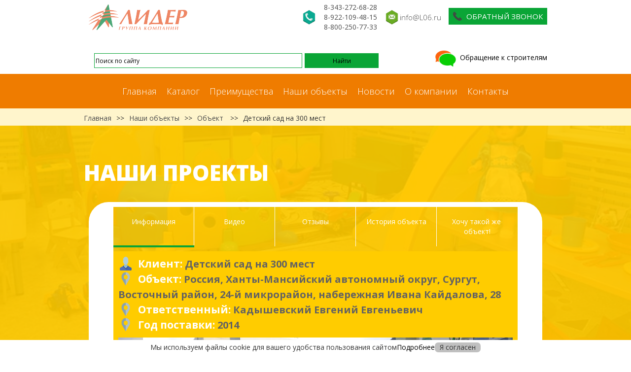

--- FILE ---
content_type: text/html; charset=UTF-8
request_url: https://www.l06.ru/equip-objects/93_detskiy-sad-na-300-mest.html
body_size: 51209
content:


<!DOCTYPE html>
<!--  This site was created in Webflow. http://www.webflow.com -->
<!--  Last Published: Thu Nov 03 2016 06:54:06 GMT+0000 (UTC)  -->
<html data-wf-page="57357f21f995cf30552c5319" data-wf-site="56e7d46706aad4f413f78662">
   <head>
      <head> 
  <meta charset="utf-8">
  <base href="https://www.l06.ru/">
  <title>Детский сад на 300 мест – Группа компаний Лидер</title>
  <meta content="width=device-width, initial-scale=1" name="viewport">
  <!-- Global site tag (gtag.js) - Google Analytics -->
<script async src="https://www.googletagmanager.com/gtag/js?id=UA-110003932-1"></script>
<script>
  window.dataLayer = window.dataLayer || [];
  function gtag(){dataLayer.push(arguments);}
  gtag('js', new Date());
  gtag('config', 'UA-110003932-1');
</script>
  <meta name="description" content="Группа компаний Лидер осуществила комплектацию под ключ Детский сад на 300 мест, Сургут.">
  <meta name="keywords" content="комплектация под ключ, комплектация социальных объектов, Детский сад на 300 мест, комплектация Детский сад на 300 мест, снабжение Детский сад на 300 мест">
  <meta name="google-site-verification" content="mrRuUi6TK5NZmXgEIc9RFzdEIulCvZLV6MKWhqLkH0A" />
  <meta name="google-site-verification" content="X4sUz-mQYGlmc9GlACg7f6nIa29mhcqyHcy-A2WWJSI" />
  <link href="css/webflow.css" rel="stylesheet" type="text/css">
  <meta content="Webflow" name="generator">
  <link href="https://daks2k3a4ib2z.cloudfront.net/img/webclip.png" rel="apple-touch-icon">
  <link href="favicon.ico" rel="shortcut icon" type="image/x-icon">
  <script src="https://ajax.googleapis.com/ajax/libs/jquery/2.2.0/jquery.min.js" type="text/javascript"></script>
  <link href="/assets/components/fontawesome/4.3.0/css/font-awesome.min.css" rel="stylesheet" />
</head>
      <link rel="stylesheet" href="/assets/plugins/responsiveslides/responsiveslides.css">
      <meta name="viewport" content="width-device-width, initial-scale-1.0">
      <script src="https://cdnjs.cloudflare.com/ajax/libs/jspdf/1.3.5/jspdf.debug.js"></script>
      <script src="/assets/plugins/responsiveslides/responsiveslides.min.js" async></script>
      <script src="/assets/components/html2canvas/html2canvas.min.js" async></script>
   </head>
   <body class="body">
      

<nav class="heading section">
    <div class="head-up">
      <div class="w-container">
        <div class="w-row">
          <div class="column-head w-col w-col-3 w-col-small-6">
            <div class="block-nstr-head">
              <a class="link-brand w-inline-block" href="/"><img src="images/Logo_lidersmall.png" width="200">
              </a>
            </div>
          </div>
          <div class="column-head w-col w-col-9 w-col-small-6">
            <div><img src="images/phone.png" width="32"><br>
            </div>
            <div class="pad1" style="padding: 1em">
                <a class="c-contact-link-tel" href="tel:+7 (343) 272-68-28"><span itemprop="telephone">8-343-272-68-28</span></a><br>
                <a class="c-contact-link-tel" href="tel:+7 (922) 109-48-15"><span itemprop="telephone">8-922-109-48-15</span></a><br>
                <a class="c-contact-link-tel" href="tel:8-800-250-77-33"><span itemprop="telephone">8-800-250-77-33</span></a>
            </div>
            <div class="block-tel-head"><img src="images/email.png" width="32"><a class="link-contact link-head-tel" href="email:info@l06.ru">info@L06.ru</a></a>
            </div>
            <a class="head-calme link-callme w-inline-block b24-web-form-popup-btn-6" href="#"><img class="image-ico-footer right-ico" src="images/75phone.png" width="18">
              <div class="txt-footer-callme">Обратный звонок</div>
            </a>
          </div>
        </div>
        <div class="w-row">
          <div class="column-head serchhead w-col w-col-8 w-hidden-tiny">
            <div class="from-search w-form">
              <form class="head-form-serch w-clearfix" data-name="Email Form" id="email-form" name="email-form">
                <!-- <input class="text-field-search w-input" data-name="Name 4" id="name-4" maxlength="256" name="name-4" placeholder="Поиск" type="text"> -->
                
                <div class="ya-site-form ya-site-form_inited_no" onclick="return {'action':'http://l06.ru/search.html','arrow':false,'bg':'transparent','fontsize':12,'fg':'#000000','language':'ru','logo':'rb','publicname':'Поиск на сайте l06.ru','suggest':true,'target':'_blank','tld':'ru','type':2,'usebigdictionary':true,'searchid':2312354,'input_fg':'#000000','input_bg':'#ffffff','input_fontStyle':'normal','input_fontWeight':'normal','input_placeholder':'Поиск по сайту','input_placeholderColor':'#000000','input_borderColor':'#0AA536'}">
                  <form action="https://yandex.ru/search/site/" method="get" target="_blank" accept-charset="utf-8">
                      <input type="hidden" name="searchid" value="2312354"/><input type="hidden" name="l10n" value="ru"/>
                      <input type="hidden" name="reqenc" value=""/><input type="search" name="text" value=""/>
                      <input type="submit" value="Найти"/>
                  </form>
              </div>
                      <style type="text/css">.ya-page_js_yes .ya-site-form_inited_no { display: none; }</style>
                      <script type="text/javascript">(function(w,d,c){var s=d.createElement('script'),h=d.getElementsByTagName('script')[0],e=d.documentElement;if((' '+e.className+' ').indexOf(' ya-page_js_yes ')===-1){e.className+=' ya-page_js_yes';}s.type='text/javascript';s.async=true;s.charset='utf-8';s.src=(d.location.protocol==='https:'?'https:':'http:')+'//site.yandex.net/v2.0/js/all.js';h.parentNode.insertBefore(s,h);(w[c]||(w[c]=[])).push(function(){Ya.Site.Form.init()})})(window,document,'yandex_site_callbacks');</script>
                    
                <!-- <input class="submit-search w-button" data-wait="Please wait..." type="submit" value="Искать"> -->
              </form>
              <div class="w-form-done">
                <p>Thank you! Your submission has been received!</p>
              </div>
              <div class="w-form-fail">
                <p>Oops! Something went wrong while submitting the form</p>
              </div>
            </div>
          </div>
          <div class="column-head w-col w-col-4">
            <div class="lider-msg-link" style="margin-bottom: 0; margin-top: 27px;">
                <a href="attachments/Обращение-к-строителям.pdf" target="_blank">
                    <img src="/assets/images/icons/lider_msg.png" style="width: 50px;"> Обращение к строителям
                </a>
            </div> 
            <!--<div><a class="aut-frm-link-login" href="#">Войти</a>
              <div class="txt-head-or">или</div><a class="aut-frm-link-login" href="#">Зарегистрироваться</a>
            </div>-->
          </div>
        </div>
      </div>
    </div>
    <div class="head">
      <div class="navbar w-nav" data-animation="default" data-collapse="small" data-duration="400">
        
        <nav class="navmenu w-nav-menu" role="navigation"><a class="navlink w-nav-link" href="/">Главная</a><a class="navlink w-nav-link" href="catalog">Каталог</a><a class="navlink w-nav-link" href="preimushhestva/">Преимущества</a><a class="navlink w-nav-link" href="equip-objects/">Наши объекты</a><a class="navlink w-nav-link" href="news/">Новости</a><a class="navlink w-nav-link" href="o-kompanii/">О компании</a><a class="navlink w-nav-link" href="kontaktyi.html">Контакты</a></nav>
        <div class="w-nav-button">
          <div class="w-icon-nav-menu"></div>
        </div>
        <div class="menu-down section">
   <!--
    <div class="menu-down-cont w-container">
      <div class="block-navmenu-down premdwn" data-ix="loaddownmenu" style="opacity: 1; transform: translateX(0px) translateY(0px) translateZ(0px); transition: opacity 500ms ease 0s, transform 500ms ease 0s;">
          <img class="imageicodown premdownmenu" src="images/icodown.png" alt="http://l06.ru/images/icodown.png">
          <a class="menu-link-down" href="preimushhestva/#three0">Система ТриО</a>
          <a class="menu-link-down" href="preimushhestva/#partner">Партнеры</a>
          <a class="menu-link-down" href="preimushhestva/#blagodarnost">Благодарности</a>
      </div>
    </div>
  </div>-->
      </div>
    </div>
  </nav>
  <p id="back-top" style="display: block;">
  <a href="equip-objects/obekt.html#top"><span><i class="fa fa-caret-up" style="font-size: 80px;"></i></span>НАВЕРХ</a>
</p> <div class="kroshki section"><div class="w-container"><a class="ctl-link-krosh" href="/">Главная</a><div class="ctl-txt-krosh">&gt;&gt;</div><a class="ctl-link-krosh" href="equip-objects/">Наши объекты</a><div class="ctl-txt-krosh">&gt;&gt;</div><span class="ctl-link-krosh">Объект</span> <div class="ctl-txt-krosh">&gt;&gt;</div>Детский сад на 300 мест</div></div> 
      <div class="section">
         <div class="container">
            <div class="clientos section vntr">
                <div class="for-buttons">
                <div class="w-container">
                  <h3 class="h1-res">Наши проекты</h3>
                  <!--<button href="#" class="download-object">скачать объект в pdf</button>-->
                  <div class="slider w-slider" data-animation="outin" data-duration="600" data-infinite="1" data-nav-spacing="5">
                     <div class="w-slider-mask">
                        <!---табы-->
                        <div class="tabs">
                           <ul class="tabs__header">
                              <li class="tabs__header--title js-tabs-title active" data-tab="#tab-1">Информация</li>
                              <li class="tabs__header--title js-tabs-title" data-tab="#tab-2">Видео</li>
                              <li class="tabs__header--title js-tabs-title" data-tab="#tab-3">Отзывы</li>
                              <li class="tabs__header--title js-tabs-title" data-tab="#tab-4">История объекта</li>
                              <li class="tabs__header--title js-tabs-title" data-tab="#tab-5">Хочу такой же объект!</li>
                           </ul>
                           <div class="tabs__underline js-tabs-underline"></div>
                           <section class="tabs__content js-tabs-content active" id="tab-1">
                              <div class="w-slide">
                                 <div class="block-slide">
                                    <div class="block-who-cl">
                                       <div class="w-clearfix">
                                          <img class="image-cl" src="images/user.png" width="30">
                                          <div class="name-cl_new">Клиент: <span class="name-cal">Детский сад на 300 мест</span>
                                          </div>
                                       </div>
                                       <div class="w-clearfix">
                                          <img class="image-cl" src="images/map.png" width="30">
                                          <div class="name-cl_new">Объект:&nbsp;<span class="name-cal">Россия, Ханты-Мансийский автономный округ, Сургут, Восточный район, 24-й микрорайон, набережная Ивана Кайдалова, 28</span>
                                          </div>
                                       </div>
                                       <div class="w-clearfix">
                                          <img class="image-cl" src="images/map.png" width="30">
                                          <div class="name-cl_new">Ответственный:&nbsp;<span class="name-cal">Кадышевский Евгений Евгеньевич</span>
                                          </div>
                                       </div>
                                       <div class="w-clearfix">
                                          <img class="image-cl" src="images/map.png" width="30">
                                          <div class="name-cl_new">Год поставки:&nbsp;<span class="name-cal">2014</span>
                                          </div>
                                       </div>
                                    </div>
                                    <div class="w-row">
                                       <div class="w-col w-col-12">
                                          <div class="rslides large-btns">
                                             <ul class="rslides">
                                                
<li><img src="images/l06/equip_objects/93_9e5192c961f615f94e102f6ff60eb5ba.jpg"/></li>

<li><img src="images/l06/equip_objects/93_1b6f66535fe8d02996768d051f4808c6.jpg"/></li>

<li><img src="images/l06/equip_objects/93_f46d330c96f00b07ecf87a9af3e9dcdc.jpg"/></li>

<li><img src="images/l06/equip_objects/93_3eb7a2743ae997217772ef3c442730ec.jpg"/></li>

<li><img src="images/l06/equip_objects/93_785f5f6979808108bfbd3a3193985185.jpg"/></li>

<li><img src="images/l06/equip_objects/93_130d1a8e8d0544ac7553fb5722e88210.jpg"/></li>

<li><img src="images/l06/equip_objects/93_db629ad8f64a5c78b045cb75a89bc60d.jpg"/></li>

<li><img src="images/l06/equip_objects/93_3b5dcbdd33d3911cd78e89a6bd1f7d16.jpg"/></li>

<li><img src="images/l06/equip_objects/93_729515b395cd249ba58ed71a47b4c58d.jpg"/></li>

<li><img src="images/l06/equip_objects/93_d9efde6335be3201cd2b311439b1c15d.jpg"/></li>

                                             </ul>
                                          </div>
                                       </div>
                                       <div class="w-col w-col-7">
                                          <div class="name-cl_new">Описание:</div>
                                          
                                          <p class="pr-cl"></p>
                                          <br>
                                          <br>
                                          <br>
                                          <br></p>
                                       </div>
                                    </div>
                                    <div class="block-res-cl">
                                       <div class="w-clearfix">
                                          <img class="image-cl" src="images/like.png" width="30">
                                          <div class="name-cl_new">Результат:</div>
                                       </div>
                                       <div class="row-cl w-row">
                                          <div class="col-cl w-col w-col-4">
                                             <div class="block-cl">
                                                 <div class="r-cl-block-dd">
                                                   <div class="r-cl-dd-dop">Стоимость</div>
                                                <div class="r-pri-cl">7 600 000 руб.</div>
                                                <div class="r-pri-dd-cl"></div>
                                                <p class="pr-cl">Оптимальное соотношение цена качество</p>
                                                   
                                                </div>
                                             </div>
                                             
                                          </div>
                                          <div class="col-cl w-col w-col-4">
                                             <div class="block-cl">
                                                 <div class="r-cl-block-dd">
                                                   <!-- <div class="r-pri-dd-cl">ДНЕЙ</div> -->
                                                   <div class="r-cl-dd-dop">Срок</br></div>
                                                   <div class="r-pri-cl">122</div>
                                                   <div class="r-pri-dd-cl"> </div>
                                                </div>
                                                
                                                
                                             </div>
                                             <p class="pr-cl">Поставка и установка оборудования была проведена в срок</p>
                                          </div>
                                          <div class="col-cl w-col w-col-4">
                                             <div class="block-cl">
                                                
                                                <div class="r-cl-block-dd">
                                                   <div class="r-cl-dd-dop">Оборудование</div>
                                                   <div class="r-pri-cl">839 единиц</div>
                                                   <div class="r-pri-dd-cl"></div>
                                                   <p class="pr-cl">Всё оборудование поставлено в соответствии со спецификацией
                                             </p>
                                                </div>
                                             </div>
                                             
                                          </div>
                                       </div>
                                    </div>
                                 </div>
                              </div>
                           </section>
                           <section class="tabs__content js-tabs-content" id="tab-2">
                              
                           </section>
                           <section class="tabs__content js-tabs-content" id="tab-3">
                              
                           </section>
                           <section class="tabs__content js-tabs-content" id="tab-4">
                              
                           </section>
                          <!---форма-->
                           <section class="tabs__content js-tabs-content" id="tab-5">
                               <div class="body-form">
                                  <section id="hire">
                                    <h1>Хотите такой же объект?</h1>
                                    <h2>Просто свяжитесь с нами</h2>
                                    <form class="for-specification" id="obj-form">
                                	      <div class="field-offer name-box">
                                		        <input type="text" id="name-offer" placeholder="Как Вас зовут?"/>
                                        		<label for="name">Ваше имя</label>
                                	      </div>
                                
                                	      <div class="field-offer email-box">
                                		        <input type="text" id="email-offer" placeholder="name@email.com"/>
                                		        <label for="email">Email</label>
                                	      </div>
                                <!--
                                	      <div class="field-offer msg-box">
                                		        <textarea id="msg-offer" rows="4" placeholder="Введите Ваше сообщение..."/></textarea>
                                		        <label for="msg">Сообщение</label>
                                	      </div>
                                --> <button class="button-offer" type="button">Отправить</button>
                                  </form>
                                </section>
                            <div>
                        <!---конец форма-->
                           </section>
                        </div>
                     </div>
                     <a class="arrow lftarrow w-slider-arrow-left">
                     </a>
                     <a class="arrow w-slider-arrow-right" class="fa fa-angle-left" aria-hidden="true">
                     </a>
                  </div>
                          <a href="equip-objects/92_shkola.html" class="prev1">Prev</a>
                          <a href="equip-objects/94_shkola-31-na-825-mest.html" class="next1">Next</a>
                          </div>
               </div>
            </div>
         </div>
      </div>
      <div class="mistake-msg">Заметили ошибку на сайте? Выделите предложение и нажмите Ctrl+Enter, чтобы сообщить нам о ней.</div>
<footer class="section ssq">
    <div class="w-container">
      <div itemscope itemtype="http://schema.org/LocalBusiness" class="row-footer w-row" style="padding-bottom: 0">
        <div class="w-col w-col-4">
          <div>© 2017 <span itemprop="name">ГК "Лидер"</span></div>
          <div class="block-adrs-footer w-clearfix"><img class="image-ico-footer" height="25" src="images/07mapmarker.png" width="15">
            <div itemprop="address" itemscope itemtype="http://schema.org/PostalAddress" class="txt-footer-map"><span itemprop="addressLocality">620014, г. Екатеринбург</span>,
              <br><span itemprop="streetAddress">проспект Ленина, 5Л, офис 604</span></div>
          </div>
        </div>
        <div class="w-col w-col-4">
          <div class="block-center">
            <div><img src="images/phone.png" width="32">
            </div>
            <div style="padding: 1em;">
                <a class="c-contact-link-tel" href="tel:+7 (343) 272-68-28"><span itemprop="telephone">8-343-272-68-28</span></a><br>
                <a class="c-contact-link-tel" href="tel:+7 (922) 109-48-15"><span itemprop="telephone">8-922-109-48-15</span></a><br>
                <a class="c-contact-link-tel" href="tel:8-800-250-77-33"><span itemprop="telephone">8-800-250-77-33</span></a><br>
            </div>
            <a class="ftr link-callme w-inline-block b24-web-form-popup-btn-6" href="#"><img class="image-ico-footer right-ico" src="images/75phone.png">
              <div class="txt-footer-callme" style="color: white">Обратный звонок</div>
            </a>
          </div>
        </div>
        <div class="w-col w-col-4">
        
        <!--
          <div class="block-ft-sc">
            <a class="link-sociate w-inline-block" href="https://vk.com/gk_lider_ekb" target="_blank"><img src="images/vko.png" width="40">
            </a>
            <a class="link-sociate w-inline-block" href="http://www.youtube.com/channel/UCSfSXzme8YlmSj0VQuAifaQ" target="_blank"><img src="images/youtube.png" width="40">
            </a>
            <a class="link-sociate w-inline-block" href="https://www.facebook.com/GruppaKompanijLider" target="_blank"><img src="images/facebook.png" width="40">
            </a>
            <a class="link-sociate w-inline-block" href="https://www.instagram.com/gk_lider_ekb/" target="_blank"><img src="images/instagram.png" width="40">
            </a>
            <a class="link-sociate w-inline-block" href="https://twitter.com/lider_ekb" target="_blank"><img src="images/twitt.png" width="40">
            </a>
            <a class="link-sociate w-inline-block" href="https://telegram.me/gk_lider" target="_blank"><img src="images/msngr3.png" width="35">
            </a>
          </div>
          -->
          </div>
          <div class="w-col w-col-4">
            <div class="block-tel-head"><img src="images/email.png" width="32"><a class="link-contact link-head-tel" href="email: info@l06.ru"><span itemprop="email">info@L06.ru</span></a>
            </div>
            </div>
        <a class="link-footer-obj" href="https://www.l06.ru/service_files/lider_processing_policy.pdf" target="_blank" id="user_agreement">Политика обработки и защиты персональных данных</a>
      </div>
      
      <div class="w-row">
        <div class="w-col w-col-4 w-col-small-4">
          <div class="footer-zgl">Компания</div>
          <div>
              <a class="link-footer-obj" href="/">Главная</a><a class="link-footer-obj" href="catalog">Каталог</a><a class="link-footer-obj" href="preimushhestva/">Преимущества</a><a class="link-footer-obj" href="equip-objects/">Наши объекты</a><a class="link-footer-obj" href="news/">Новости</a><a class="link-footer-obj" href="o-kompanii/">О компании</a><a class="link-footer-obj" href="kontaktyi.html">Контакты</a>
          </div>
        </div>
        <div class="w-col w-col-4 w-col-small-4">
          <div class="footer-zgl">Наши объекты</div>
          <div>
            <a class="link-footer-obj" href="equip-objects/163_fok.html">ФОК</a><a class="link-footer-obj" href="equip-objects/57_detskiy-sad-na-140-mest.html">Детский сад на 140 мест</a><a class="link-footer-obj" href="equip-objects/128_detskiy-sad-na-225-mest.html">Детский сад на 225 мест</a><a class="link-footer-obj" href="equip-objects/176_fok.html">ФОК</a><a class="link-footer-obj" href="equip-objects/65_sportivno-ozdorovitelnyy-kompleks-atlant.html">Спортивно-оздоровительный комплекс Атлант</a><a class="link-footer-obj" href="equip-objects/108_shkola-na-120-mest.html">Школа на 120 мест</a><a class="link-footer-obj" href="equip-objects/83_shkola-na-500-mest.html">Школа на 500 мест</a><a class="link-footer-obj" href="equip-objects/91_detskiy-sad-na-220-mest.html">Детский сад на 220 мест</a><a class="link-footer-obj" href="equip-objects/8_shkola-na-120-mest.html">Школа на 120 мест</a><a class="link-footer-obj" href="equip-objects/142_detskiy-sad-lesovichok.html">Детский сад Лесовичок</a>
          </div>
        </div>
        <div class="w-col w-col-4 w-col-small-4">
          <div class="footer-zgl">Каталог</div>
          <div>
              <a class="link-footer-obj" href="catalog/avtomobilnaya-tehnika-i-elektronika">Автомобильная техника и электроника</a><a class="link-footer-obj" href="catalog/audio-video-tehnika">Аудио-Видео техника</a><a class="link-footer-obj" href="catalog/biblioteka">Библиотека</a><a class="link-footer-obj" href="catalog/bytovaya-i-orgtehnika">Бытовая и оргтехника</a><a class="link-footer-obj" href="catalog/videokamery">Видеокамеры</a><a class="link-footer-obj" href="catalog/vhodnaya-zona">Входная зона</a><a class="link-footer-obj" href="catalog/garderob">Гардероб</a><a class="link-footer-obj" href="catalog/detskoe">Детское</a><a class="link-footer-obj" href="catalog/doshkolnoe-obrazovanie">Дошкольное образование</a><a class="link-footer-obj" href="catalog/interaktiv">Интерактив</a><a class="link-footer-obj" href="catalog/kabinet-administrativnogo-rabotnika">Кабинет административного работника</a><a class="link-footer-obj" href="catalog/kabinet-direktora">Кабинет директора</a><a class="link-footer-obj" href="catalog/kabinet-estestvoznaniya">Кабинет естествознания</a><a class="link-footer-obj" href="catalog/kabinet-psihologa">Кабинет психолога</a><a class="link-footer-obj" href="catalog/kabinet-uchitelya-fizkultury">Кабинет учителя физкультуры</a><a class="link-footer-obj" href="catalog/kancelyariya">Канцелярия</a><a class="link-footer-obj" href="catalog/kanctovary">Канцтовары</a><a class="link-footer-obj" href="catalog/klassnoe-oborudovanie">Классное оборудование</a><a class="link-footer-obj" href="catalog/komandnye-vidy-sporta">Командные виды спорта</a><a class="link-footer-obj" href="catalog/kompleks-osnashcheniya-kabineta-psihologa">Комплекс оснащения кабинета психолога</a><a class="link-footer-obj" href="catalog/kompyutery-i-komplektuyushchie">Компьютеры и комплектующие</a><a class="link-footer-obj" href="catalog/kompyutery-i-periferiya">Компьютеры и периферия</a><a class="link-footer-obj" href="catalog/koridory-i-rekreacii">Коридоры и рекреации</a><a class="link-footer-obj" href="catalog/mebel">Мебель</a><a class="link-footer-obj" href="catalog/medicina">Медицина</a><a class="link-footer-obj" href="catalog/mnogofunkcionalnyy-aktovyy-zal">Многофункциональный актовый зал</a><a class="link-footer-obj" href="catalog/mobilnaya-svyaz">Мобильная связь</a><a class="link-footer-obj" href="catalog/oborudovanie-sportivnogo-zala">Оборудование спортивного зала</a><a class="link-footer-obj" href="catalog/odejda-sceny">Одежда сцены</a><a class="link-footer-obj" href="catalog/odejda-obuv-aksessuary">Одежда, обувь, аксессуары</a><a class="link-footer-obj" href="catalog/pishchevoe-oborudovanie">Пищевое оборудование</a><a class="link-footer-obj" href="catalog/portativnaya-elektronika">Портативная электроника</a><a class="link-footer-obj" href="catalog/prachechnoe-oborudovanie">Прачечное оборудование</a><a class="link-footer-obj" href="catalog/programmnoe-obespechenie">Программное обеспечение</a><a class="link-footer-obj" href="catalog/produkty-pitaniya">Продукты питания</a><a class="link-footer-obj" href="catalog/produkty-pitaniya-napitki">Продукты питания, напитки</a><a class="link-footer-obj" href="catalog/proizvodstvennoe-oborudovanie">Производственное оборудование</a><a class="link-footer-obj" href="catalog/sadovaya-tehnika">Садовая техника</a><a class="link-footer-obj" href="catalog/servernaya">Серверная</a><a class="link-footer-obj" href="catalog/servery-i-sistemy-hraneniya-dannyh">Серверы и системы хранения данных</a><a class="link-footer-obj" href="catalog/setevoe-oborudovanie">Сетевое оборудование</a><a class="link-footer-obj" href="catalog/sistemy-bezopasnosti-i-umnyy-dom">Системы безопасности и умный дом</a><a class="link-footer-obj" href="catalog/sks-i-injenernoe-oborudovanie">СКС и инженерное оборудование</a><a class="link-footer-obj" href="catalog/snaryadnaya-dopolnitelnoe-variativnoe-oborudovanie-i-inventar">Снарядная (дополнительное вариативное оборудование и инвентарь)</a><a class="link-footer-obj" href="catalog/specodejda-specobuv">Спецодежда, спецобувь</a><a class="link-footer-obj" href="catalog/sport">Спорт</a><a class="link-footer-obj" href="catalog/stolovaya-i-pishcheblok">Столовая и пищеблок</a><a class="link-footer-obj" href="catalog/suveniry-i-podarki">Сувениры и подарки</a><a class="link-footer-obj" href="catalog/telekommunikacii">Телекоммуникации</a><a class="link-footer-obj" href="catalog/tovary-dlya-turizma-i-otdyha">Товары для туризма и отдыха</a><a class="link-footer-obj" href="catalog/trenajernyy-zal">Тренажерный зал</a><a class="link-footer-obj" href="catalog/uchebno-laboratornoe-oborudovanie">Учебно-лабораторное оборудование</a><a class="link-footer-obj" href="catalog/uchebno-naglyadnoe-oborudovanie">Учебно-наглядное оборудование</a><a class="link-footer-obj" href="catalog/uchebnye-kompleksy">Учебные комплексы</a><a class="link-footer-obj" href="catalog/uchitelskaya">Учительская</a><a class="link-footer-obj" href="catalog/hozyaystvennyy-inventar">Хозяйственный инвентарь</a><a class="link-footer-obj" href="catalog/elektroinstrument">Электроинструмент</a>
          </div>
          <!-- Render time: 0.1723 s -->
        </div>
      </div>
    </div>
  </footer>   <script src="https://ajax.googleapis.com/ajax/libs/webfont/1.4.7/webfont.js"></script>
  <script type="text/javascript">
    WebFont.load({
      google: {
        families: ["Open Sans:300,300italic,400,400italic,600,600italic,700,700italic,800,800italic","Lato:100,100italic,300,300italic,400,400italic,700,700italic,900,900italic","Merriweather:300,400,700,900"]
      }
    });
  </script>
  <!--<script type="text/javascript">(window.Image ? (new Image()) : document.createElement('img')).src = 'https://vk.com/rtrg?p=VK-RTRG-161380-fzv1m';</script>-->
  <script src="js/modernizr.js" type="text/javascript" defer></script>
  <script src="js/webflow.js" type="text/javascript" defer></script>
  <script src="js/enchantment.js" type="text/javascript" defer></script>
  <script src="/assets/plugins/scroll/jQuery.scrollSpeed.js" type="text/javascript" defer></script>
  <script>
     $(function() {  
   //jQuery.scrollSpeed(100, 800);
});
  </script>
  <script>
  //присвоение атрибута alt каждой картинке
      $(init);
      
      function init() {
          $('img').attr('alt', setAlt);
          function setAlt(attributeValue) {
          return this.src;
         }
      }
  </script>
  <script src="/assets/components/bootstrap/dist/js/bootstrap.min.js"></script>
  
<div id="cookiesBar" style="display: none;">
    <div class="cookie-bar-item">
        Мы используем файлы cookie для вашего удобства пользования сайтом
    </div>
    <div class="cookie-bar-item">
        <a href="#" class="more">
            Подробнее
        </a>
    </div>
    <div class="cookie-bar-item">
        <div id="cookiesModalAgree" class="cookies-btn">
            Я согласен
        </div>
    </div>
</div>

<div class="modal" style="display: none;" id="cookiesModal" role="dialog" aria-hidden="true">
    <div class="modal-dialog" role="document">
        <div class="modal-content">
            <div class="modal-body">
                <div class="cross">X</div>
                <div>
                    Продолжая использовать наш сайт, вы даете согласие на обработку файлов cookie (пользовательских данных, содержащих сведения о местоположении; тип, язык и версию ОС; тип, язык и версию браузера; сайт или рекламный сервис, с которого пришел пользователь; тип, язык и разрешение экрана устройства, с которого пользователь обращается к сайту; ip-адрес, с которого пользователь обращается к сайту; сведения о взаимодействии пользователя с web-интерфейсом и службами сайта) в целях аутентификации пользователя на сайте, проведения ретаргетинга, статистических исследований и обзоров.
                    Если вы не хотите, чтобы ваши данные обрабатывались, покиньте сайт.
                </div>
                <br>
                <div>
                    <a href="/docs/personal/policy.pdf" target="_blank">
                        Политика обработки и защиты персональных данных
                    </a>
                </div>
                <br>
                
            </div>
        </div>
    </div>
</div>

<style>
    .modal {
        position: fixed;
        top: 0;
        left: 0;
        width: 100%;
        height: 100%;
        background-color: rgba(0, 0, 0, 0.9);
        z-index: 9999;
        display: flex;
        align-items: center;
        justify-content: center;
        
        .modal-dialog {
            width: 50%;
            height: 50%;
            background-color: white;
        }
        
        .modal-content {
            display: flex;
            align-items: center;
            justify-content: center;
            color: black;
            padding: 30px;
            
            a {
                color: blue;
                text-decoration: underline;
            }
            
            .cross {
                text-align: right;
                font-family: sans-serif;
                font-size: 20px;
                cursor: pointer;
            }
        }
    }
    
    .cookies-btn {
        background-color: silver;
        border-radius: 7px;
        padding: 0 10px;
        width: fit-content;
        cursor: pointer;
    }

    #cookiesBar {
        position: fixed;
        bottom: 0;
        width: 100%;
        height: 30px;
        background-color: white;
        z-index: 9990;
        display: flex;
        align-items: center;
        justify-content: center;
        
        a {
            color: blue;
            text-decoration: underline;
        }
        
        .cookie-bar-item {
            padding: 0 15px;
        }
    }
</style>

<script type="text/javascript">
    (function() {
        $(document).ready(() => {
            $('#cookiesBar .more').click(() => openModal());
            $('#cookiesModal .cross').click(() => closeModal());
            $('#cookiesModalAgree').click(() => agree());
            
            checkAgreement();
        });
        
        function showCookieBar() {
            $('#cookiesBar').show();
        }
        
        function hideCookieBar() {
            $('#cookiesBar').hide();
        }
        
        function openModal() {
            $('#cookiesModal').show();
        }
        
        function closeModal() {
            $('#cookiesModal').hide();
        }
        
        function agree() {
            if(!window['localStorage'] || typeof window['localStorage']['setItem'] !== 'function') {
                return;
            }
            localStorage.setItem('pers', '1');
            
            closeModal();
            hideCookieBar();
        }
        
        function isAgreed() {
            if(!window['localStorage'] || typeof window['localStorage']['getItem'] !== 'function') {
                return false;
            }
            return localStorage.getItem('pers') == '1';
        }
        
        function checkAgreement() {
            if(isAgreed()) {
                return;
            }
            showCookieBar();
        }
    })();
</script>
  <script>
  function showMoreNews(obj, block, chunk) {
        var dbPos = obj.find('input[name=lastPos]');
        
        $.ajax({
            type: "POST",
            url: "sluzhebnyie/l06newspage.html",
            dataType: 'json',
            data: { block: block, tplChunk: chunk, position: dbPos.val() },
            success: function(data){
                dbPos.val(data.position);
                obj.parent().parent().find('.blockContent').append(data.html);
                
                if(data.hasMore == 0) {
                    obj.parent().empty();
                }
            }
        });
    }
    
function showMore(obj){
    var goodIdArr = $(".moreGoods", obj.parent()).val().split(",");
    var goodIds = [];
    for (var i = 0; i < 20; i++)
    {
        goodIds.push(goodIdArr.shift());
    }
    $(".moreGoods", obj.parent()).val(goodIdArr.toString());
    
    $.ajax({
            type: "POST",
            url: "sluzhebnyie/saloadcatiteml06.html",
            data: {goodId: goodIds.toString(), sorting: obj.parent().parent().parent().find(".sorting-select").val() },
            success: function(data) {
                $(".podbor-more").append(data);
                //$(".more-items", obj).text(goodIdArr.length);
                if (goodIdArr.length <= 0) { $(this).hide(); }
            },
            error: function(data) {
                alert('Ошибка');
            }
        });
}
</script>
  <script>
  (function(i,s,o,g,r,a,m){i['GoogleAnalyticsObject']=r;i[r]=i[r]||function(){
  (i[r].q=i[r].q||[]).push(arguments)},i[r].l=1*new Date();a=s.createElement(o),
  m=s.getElementsByTagName(o)[0];a.async=1;a.src=g;m.parentNode.insertBefore(a,m)
  })(window,document,'script','https://www.google-analytics.com/analytics.js','ga');
  ga('create', 'UA-91938920-1', 'auto');
  ga('send', 'pageview');
</script>
<script>
$(document).ready(function(){
    //Прокрутка наверх
    $("#back-top").hide();
   
    $(function () {
        $(window).scroll(function () {
            if ($(this).scrollTop() > 100) {
                $('#back-top').fadeIn();
            } else {
                $('#back-top').fadeOut();
            }
        });

        $('#back-top a').click(function () {
            $('body,html').animate({
                scrollTop: 0
            }, 800);
            return false;
        });
    });

});
</script>
  <script>
$(function(){
  $('.minimized').click(function(event) {
    var i_path = $(this).attr('src');
    $('body').append('<div id="overlay"></div><div id="magnify"><img src="'+i_path+'"><div id="close-popup"><i></i></div></div>');
    $('#magnify').css({
	    left: ($(document).width() - $('#magnify').outerWidth())/2,
            top: ($(window).height() - $('#magnify').outerHeight())/2
	  });
    $('#overlay, #magnify').fadeIn('fast');
  });
  
  $('body').on('click', '#close-popup, #overlay', function(event) {
    event.preventDefault();
 
    $('#overlay, #magnify').fadeOut('fast', function() {
      $('#close-popup, #magnify, #overlay').remove();
    });
  });
});
</script>
  <script type="text/javascript">
    $(function(){
    	$(document).keydown(function (e) {
    		if ((e.ctrlKey && e.keyCode == 13) || (e.metaKey && e.keyCode == 13)) {
    		
    			e.preventDefault();
    			var text = "";
    		    if (window.getSelection) {
    		        text = window.getSelection().toString();
    		    } else if (document.selection && document.selection.type != "Control") {
    		        text = document.selection.createRange().text;
    		    }
 
    		    if(text!==''){
    		    	jQuery.ajax({
    		    		url: 'sluzhebnyie/submiterror.html',
    		    		type: 'post',
    		    		data: 'text='+text,
    		    		success: function(data){
                             if (data=='1') {
                                 alert('Замеченная вами ошибка отправлена в надлежащее место! '); }
                             else {
                                 alert('Что-то пошло не так...');
                             }
                        }
    		    	});
    		    }
    		}
    	});
    });
     function show_molly_widget(){
    	document.write('<div style="cursor: crosshair;background: #ecf0f1; border-radius: 5px; padding: 10px;font-family: sans-serif; font-size: 10px; display: inline-block;white-space: nowrap;color: #607D8B;"><img src="[data-uri]" style="float: left;margin-right: 5px;"/>Нашли&nbsp;ошибку?<br><span>Ctrl/Cmd&nbsp;+&nbsp;Enter</span></div>');
    }
</script>
  <!-- [if lte IE 9]><script src="https://cdnjs.cloudflare.com/ajax/libs/placeholders/3.0.2/placeholders.min.js"></script><![endif] -->
  
  <!-- Yandex.Metrika counter -->
<script type="text/javascript">
(function (d, w, c) {
    (w[c] = w[c] || []).push(function() {
        try {
            w.yaCounter23917516 = new Ya.Metrika({id:23917516,
                    webvisor:true,
                    clickmap:true,
                    trackLinks:true,
                    accurateTrackBounce:true});
        } catch(e) { }
    });

    var n = d.getElementsByTagName("script")[0],
        s = d.createElement("script"),
        f = function () { n.parentNode.insertBefore(s, n); };
    s.type = "text/javascript";
    s.async = true;
    s.src = (d.location.protocol == "https:" ? "https:" : "http:") + "//mc.yandex.ru/metrika/watch.js";

    if (w.opera == "[object Opera]") {
        d.addEventListener("DOMContentLoaded", f, false);
    } else { f(); }
})(document, window, "yandex_metrika_callbacks");
</script>
<noscript><div><img src="//mc.yandex.ru/watch/23917516" style="position:absolute; left:-9999px;" alt="" /></div></noscript>
<!-- /Yandex.Metrika counter -->
<script>
  (function(i,s,o,g,r,a,m){i['GoogleAnalyticsObject']=r;i[r]=i[r]||function(){
  (i[r].q=i[r].q||[]).push(arguments)},i[r].l=1*new Date();a=s.createElement(o),
  m=s.getElementsByTagName(o)[0];a.async=1;a.src=g;m.parentNode.insertBefore(a,m)
  })(window,document,'script','//www.google-analytics.com/analytics.js','ga');

  ga('create', 'UA-39952862-2', 'l06.ru');
  ga('send', 'pageview');

</script>
 <script type="text/javascript">

        $(document).ready(function(){
            $(".button-offer").click(function(){
                fail = false;
                
                var name = $('#name-offer').val();
                var email = $('#email-offer').val();
                var validEmail = /^[-._a-z0-9]+@(?:[a-z0-9][-a-z0-9]+\.)+[a-z]{2,6}$/i;
                var validName = /^[a-zA-Zа-яА-Я]+$/i;
 
                if(name == '' || name == ' ')
                    fail = "Пожалуйста, введите Ваше имя";
                
                else if(validName.test(name) == false) 
                    fail = "Имя должно включать в себя только буквы русского и латинского алфавитов";
    
                else if(email == '' || email == ' ')
                   fail = "Пожалуйста, введите Ваш E-mail";
                   
                else if(validEmail.test(email) == false)
                   fail = "Пожалуйста, введите корректный e-mail";
                   
                if (fail) {
                   alert(fail);
                } else {
                
                    var form_data = new FormData();
                    
                    form_data.append('name', name);
                    form_data.append('email', email);
                    
                            
                   $.ajax({
                        type: "POST",
                        url: "sluzhebnyie/endessageromewbjects.html",
                        contentType: false,
                        processData: false,
                        data: form_data //$(this).serialize()
                            }).done(function() {
                                $(this).find("input").val("");
                                alert("Ваше сообщение отправлено. Мы скоро свяжемся с Вами.");
                                $("#obj-form").trigger("reset");
                            });
                }
          });
      });
   
    
</script>
      <script>
         $(window).load(function() {
             $(function() {
                 $(".rslides").responsiveSlides({
                     auto: false,
                     nav: true,
                     speed: 500,
                     maxwidth: "900px",
                     namespace: "large-btns"
                 });
                 $(".rslides1").responsiveSlides({
                     auto: false,
                     nav: true,
                     speed: 500,
                     maxwidth: "1200px",
                     namespace: "large-btns"
                 });
             });
         });
      </script>
       <!-- <script>
                    html2canvas(document.querySelector('.w-slide')).then(function(canvas) {
                    document.body.appendChild(canvas);
                });
        
        </script>-->
      <script>
         
                var doc = new jsPDF();
                    var specialElementHandlers = {
            	   /* '#editor': function(element, renderer){
            		    return true;
            	    },
            	    '.controls': function(element, renderer){
            		    return true;
            	    }*/
            	    
            	    'canvas': function(element, renderer){
            		    return true;
            	    }
            };
                    
                    doc.fromHTML($('canvas').get(0), 15, 15, {
                    	'width': 170, 
                    	'elementHandlers': specialElementHandlers
                    });
                    
                    $('.download-object').click(function(){
                        doc.save('object.pdf');
                    });
                    
            
</script>

      <script>
         //табы
         $('.js-tabs-title').on('click', function() {
             var openTab = $(this).data('tab'),
                 linePosition = $(this).position().left;
         
             $('.js-tabs-underline').css('transform', 'translateX(' + linePosition + 'px)');
             $('.js-tabs-title').removeClass('active');
             $(this).addClass('active');
             $('.js-tabs-content').removeClass('active');
             $(openTab).addClass('active');
         });
      </script>
      
      </div>
   </body>
</html>



--- FILE ---
content_type: text/javascript; charset=UTF-8
request_url: https://www.l06.ru/js/modernizr.js
body_size: 5347
content:
/* Modernizr 2.7.1 (Custom Build) | MIT & BSD
 * Build: http://modernizr.com/download/#-video-touch-shiv-cssclasses-teststyles-prefixes-cssclassprefix:w!mod!
 */
;window.Modernizr=function(a,b,c){  function w(a){  j.cssText=a }function x(a,b){  return w(m.join(a+";")+(b||""))}function y(a,b){  return typeof a===b}function z(a,b){  return!!~(""+a).indexOf(b)}function A(a,b,d){ for(var e in a){ var f=b[a[e]];if(f!==c)return d===!1?a[e]:y(f,"function")?f.bind(d||b):f}return!1}var d="2.7.1",e={ },f=!0,g=b.documentElement,h="modernizr",i=b.createElement(h),j=i.style,k,l={ }.toString,m=" -webkit- -moz- -o- -ms- ".split(" "),n={ },o={ },p={ },q=[],r=q.slice,s,t=function(a,c,d,e){ var f,i,j,k,l=b.createElement("div"),m=b.body,n=m||b.createElement("body");if(parseInt(d,10))while(d--)j=b.createElement("div"),j.id=e?e[d]:h+(d+1),l.appendChild(j);return f=["&#173;",'<style id="s',h,'">',a,"</style>"].join(""),l.id=h,(m?l:n).innerHTML+=f,n.appendChild(l),m||(n.style.background="",n.style.overflow="hidden",k=g.style.overflow,g.style.overflow="hidden",g.appendChild(n)),i=c(l,a),m?l.parentNode.removeChild(l):(n.parentNode.removeChild(n),g.style.overflow=k),!!i},u={ }.hasOwnProperty,v;!y(u,"undefined")&&!y(u.call,"undefined")?v=function(a,b){  return u.call(a,b)}:v=function(a,b){  return b in a&&y(a.constructor.prototype[b],"undefined")},Function.prototype.bind||(Function.prototype.bind=function(b){ var c=this;if(typeof c!="function")throw new TypeError;var d=r.call(arguments,1),e=function(){ if(this instanceof e){ var a=function(){ };a.prototype=c.prototype;var f=new a,g=c.apply(f,d.concat(r.call(arguments)));return Object(g)===g?g:f}return c.apply(b,d.concat(r.call(arguments)))};return e}),n.touch=function(){ var c;return"ontouchstart"in a||a.DocumentTouch&&b instanceof DocumentTouch?c=!0:t(["@media (",m.join("touch-enabled),("),h,")","{ #modernizr{ top:9px;position:absolute}}"].join(""),function(a){ c=a.offsetTop===9}),c},n.video=function(){ var a=b.createElement("video"),c=!1;try{ if(c=!!a.canPlayType)c=new Boolean(c),c.ogg=a.canPlayType('video/ogg; codecs="theora"').replace(/^no$/,""),c.h264=a.canPlayType('video/mp4; codecs="avc1.42E01E"').replace(/^no$/,""),c.webm=a.canPlayType('video/webm; codecs="vp8, vorbis"').replace(/^no$/,"")}catch(d){ }return c};for(var B in n)v(n,B)&&(s=B.toLowerCase(),e[s]=n[B](),q.push((e[s]?"":"no-")+s));return e.addTest=function(a,b){ if(typeof a=="object")for(var d in a)v(a,d)&&e.addTest(d,a[d]);else{ a=a.toLowerCase();if(e[a]!==c)return e;b=typeof b=="function"?b():b,typeof f!="undefined"&&f&&(g.className+=" w-mod-"+(b?"":"no-")+a),e[a]=b}return e},w(""),i=k=null,function(a,b){ function l(a,b){ var c=a.createElement("p"),d=a.getElementsByTagName("head")[0]||a.documentElement;return c.innerHTML="x<style>"+b+"</style>",d.insertBefore(c.lastChild,d.firstChild)}function m(){ var a=s.elements;return typeof a=="string"?a.split(" "):a}function n(a){ var b=j[a[h]];return b||(b={ },i++,a[h]=i,j[i]=b),b}function o(a,c,d){ c||(c=b);if(k)return c.createElement(a);d||(d=n(c));var g;return d.cache[a]?g=d.cache[a].cloneNode():f.test(a)?g=(d.cache[a]=d.createElem(a)).cloneNode():g=d.createElem(a),g.canHaveChildren&&!e.test(a)&&!g.tagUrn?d.frag.appendChild(g):g}function p(a,c){ a||(a=b);if(k)return a.createDocumentFragment();c=c||n(a);var d=c.frag.cloneNode(),e=0,f=m(),g=f.length;for(;e<g;e++)d.createElement(f[e]);return d}function q(a,b){ b.cache||(b.cache={ },b.createElem=a.createElement,b.createFrag=a.createDocumentFragment,b.frag=b.createFrag()),a.createElement=function(c){  return s.shivMethods?o(c,a,b):b.createElem(c)},a.createDocumentFragment=Function("h,f","return function(){ var n=f.cloneNode(),c=n.createElement;h.shivMethods&&("+m().join().replace(/[\w\-]+/g,function(a){  return b.createElem(a),b.frag.createElement(a),'c("'+a+'")'})+");return n}")(s,b.frag)}function r(a){ a||(a=b);var c=n(a);return s.shivCSS&&!g&&!c.hasCSS&&(c.hasCSS=!!l(a,"article,aside,dialog,figcaption,figure,footer,header,hgroup,main,nav,section{ display:block}mark{ background:#FF0;color:#000}template{ display:none}")),k||q(a,c),a}var c="3.7.0",d=a.html5||{ },e=/^<|^(?:button|map|select|textarea|object|iframe|option|optgroup)$/i,f=/^(?:a|b|code|div|fieldset|h1|h2|h3|h4|h5|h6|i|label|li|ol|p|q|span|strong|style|table|tbody|td|th|tr|ul)$/i,g,h="_html5shiv",i=0,j={ },k;(function(){ try{ var a=b.createElement("a");a.innerHTML="<xyz></xyz>",g="hidden"in a,k=a.childNodes.length==1||function(){ b.createElement("a");var a=b.createDocumentFragment();return typeof a.cloneNode=="undefined"||typeof a.createDocumentFragment=="undefined"||typeof a.createElement=="undefined"}()}catch(c){ g=!0,k=!0}})();var s={ elements:d.elements||"abbr article aside audio bdi canvas data datalist details dialog figcaption figure footer header hgroup main mark meter nav output progress section summary template time video",version:c,shivCSS:d.shivCSS!==!1,supportsUnknownElements:k,shivMethods:d.shivMethods!==!1,type:"default",shivDocument:r,createElement:o,createDocumentFragment:p};a.html5=s,r(b)}(this,b),e._version=d,e._prefixes=m,e.testStyles=t,g.className=g.className.replace(/(^|\s)no-js(\s|$)/,"$1$2")+(f?" w-mod-js w-mod-"+q.join(" w-mod-"):""),e}(this,this.document);
/**
 * Custom tests
 */
Modernizr.addTest('ios', /(ipod|iphone|ipad)/i.test(navigator.userAgent));


--- FILE ---
content_type: application/javascript
request_url: https://www.l06.ru/assets/plugins/scroll/jQuery.scrollSpeed.js
body_size: 842
content:
!function(t){jQuery.scrollSpeed=function(e,n,i){var o,l,r,u=t(document),h=t(window),a=t("html, body"),c=i||"default",d=0,f=!1;if(window.navigator.msPointerEnabled)return!1;h.on("mousewheel DOMMouseScroll",function(t){var i=t.originalEvent.wheelDeltaY,s=t.originalEvent.detail;return o=u.height()>h.height(),l=u.width()>h.width(),f=!0,o&&(r=h.height(),(i<0||s>0)&&(d=d+r>=u.height()?d:d+=e),(i>0||s<0)&&(d=d<=0?0:d-=e),a.stop().animate({scrollTop:d},n,c,function(){f=!1})),l&&(r=h.width(),(i<0||s>0)&&(d=d+r>=u.width()?d:d+=e),(i>0||s<0)&&(d=d<=0?0:d-=e),a.stop().animate({scrollLeft:d},n,c,function(){f=!1})),!1}).on("scroll",function(){o&&!f&&(d=h.scrollTop()),l&&!f&&(d=h.scrollLeft())}).on("resize",function(){o&&!f&&(r=h.height()),l&&!f&&(r=h.width())})},jQuery.easing.default=function(t,e,n,i,o){return-i*((e=e/o-1)*e*e*e-1)+n}}(jQuery);

--- FILE ---
content_type: text/plain
request_url: https://www.google-analytics.com/j/collect?v=1&_v=j102&a=1033167242&t=pageview&_s=1&dl=https%3A%2F%2Fwww.l06.ru%2Fequip-objects%2F93_detskiy-sad-na-300-mest.html&ul=en-us%40posix&dt=%D0%94%D0%B5%D1%82%D1%81%D0%BA%D0%B8%D0%B9%20%D1%81%D0%B0%D0%B4%20%D0%BD%D0%B0%20300%20%D0%BC%D0%B5%D1%81%D1%82%20%E2%80%93%20%D0%93%D1%80%D1%83%D0%BF%D0%BF%D0%B0%20%D0%BA%D0%BE%D0%BC%D0%BF%D0%B0%D0%BD%D0%B8%D0%B9%20%D0%9B%D0%B8%D0%B4%D0%B5%D1%80&sr=1280x720&vp=1280x720&_u=YEDAAUABAAAAACAAI~&jid=1483662260&gjid=153349074&cid=273863.1768937856&tid=UA-91938920-1&_gid=2026122280.1768937856&_r=1&_slc=1&z=188901351
body_size: -448
content:
2,cG-QR3Z2TJGKP